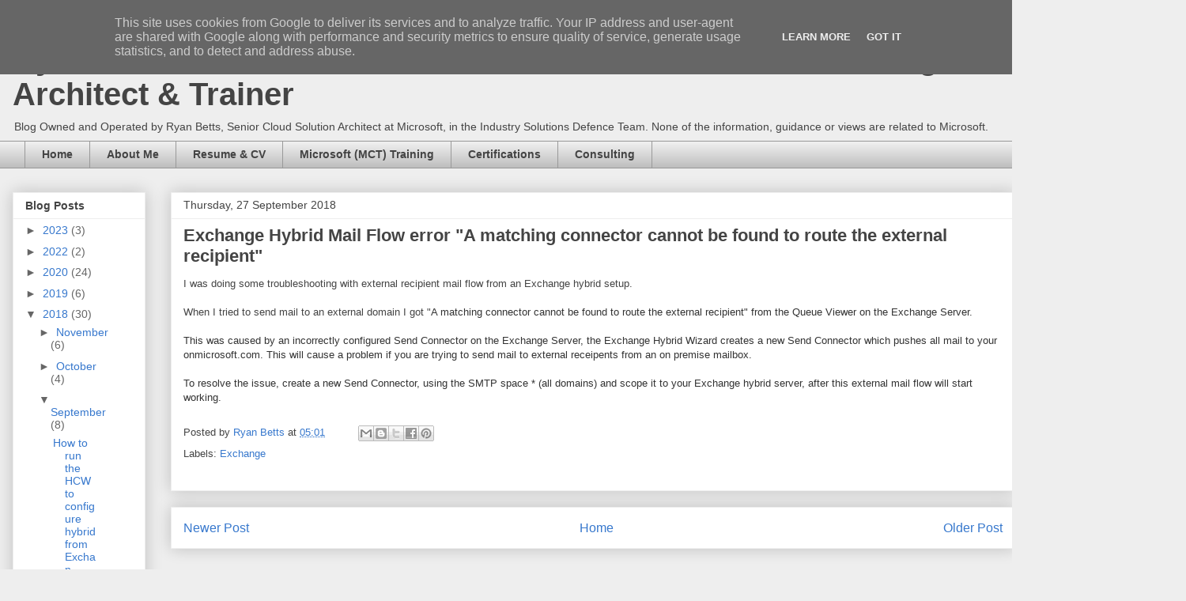

--- FILE ---
content_type: text/html; charset=UTF-8
request_url: https://blog.ryanbetts.co.uk/b/stats?style=BLACK_TRANSPARENT&timeRange=ALL_TIME&token=APq4FmADAjQ_443dOYtsMdyHs8_W4HoRcJnNJYcApigFrtrHw9mqh26Fj2MQzct4GETtgVeXaKJD0issoCthcNDrz9PU2GadBQ
body_size: 23
content:
{"total":873758,"sparklineOptions":{"backgroundColor":{"fillOpacity":0.1,"fill":"#000000"},"series":[{"areaOpacity":0.3,"color":"#202020"}]},"sparklineData":[[0,44],[1,40],[2,23],[3,100],[4,41],[5,31],[6,47],[7,47],[8,34],[9,43],[10,81],[11,50],[12,38],[13,19],[14,25],[15,21],[16,68],[17,25],[18,45],[19,32],[20,27],[21,29],[22,22],[23,31],[24,30],[25,20],[26,15],[27,27],[28,25],[29,2]],"nextTickMs":327272}